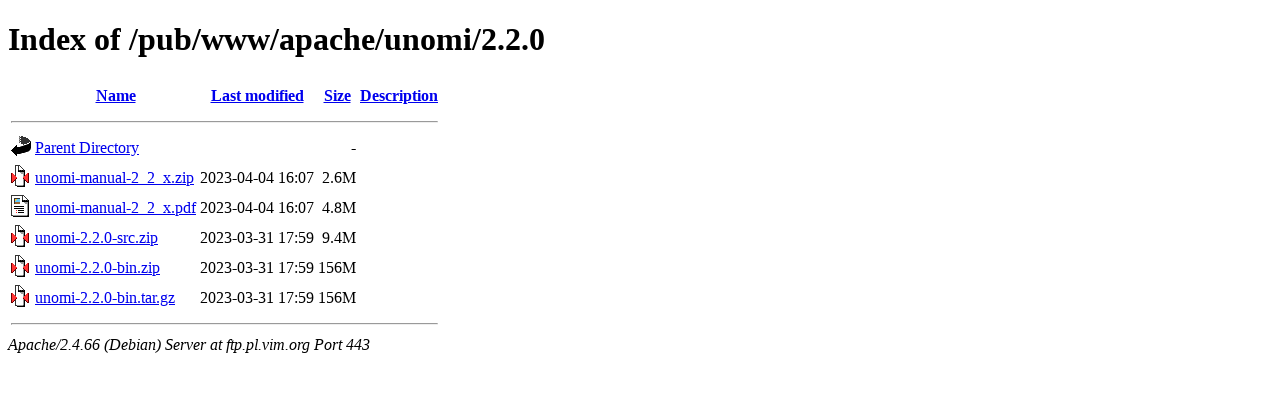

--- FILE ---
content_type: text/html;charset=UTF-8
request_url: https://ftp.pl.vim.org/pub/www/apache/unomi/2.2.0/?C=N;O=D
body_size: 585
content:
<!DOCTYPE HTML PUBLIC "-//W3C//DTD HTML 4.01//EN" "http://www.w3.org/TR/html4/strict.dtd">
<html>
 <head>
  <title>Index of /pub/www/apache/unomi/2.2.0</title>
 </head>
 <body>
<h1>Index of /pub/www/apache/unomi/2.2.0</h1>
  <table>
   <tr><th valign="top"><img src="/icons/blank.gif" alt="[ICO]"></th><th><a href="?C=N;O=A">Name</a></th><th><a href="?C=M;O=A">Last modified</a></th><th><a href="?C=S;O=A">Size</a></th><th><a href="?C=D;O=A">Description</a></th></tr>
   <tr><th colspan="5"><hr></th></tr>
<tr><td valign="top"><img src="/icons/back.gif" alt="[PARENTDIR]"></td><td><a href="/pub/www/apache/unomi/">Parent Directory</a></td><td>&nbsp;</td><td align="right">  - </td><td>&nbsp;</td></tr>
<tr><td valign="top"><img src="/icons/compressed.gif" alt="[   ]"></td><td><a href="unomi-manual-2_2_x.zip">unomi-manual-2_2_x.zip</a></td><td align="right">2023-04-04 16:07  </td><td align="right">2.6M</td><td>&nbsp;</td></tr>
<tr><td valign="top"><img src="/icons/layout.gif" alt="[   ]"></td><td><a href="unomi-manual-2_2_x.pdf">unomi-manual-2_2_x.pdf</a></td><td align="right">2023-04-04 16:07  </td><td align="right">4.8M</td><td>&nbsp;</td></tr>
<tr><td valign="top"><img src="/icons/compressed.gif" alt="[   ]"></td><td><a href="unomi-2.2.0-src.zip">unomi-2.2.0-src.zip</a></td><td align="right">2023-03-31 17:59  </td><td align="right">9.4M</td><td>&nbsp;</td></tr>
<tr><td valign="top"><img src="/icons/compressed.gif" alt="[   ]"></td><td><a href="unomi-2.2.0-bin.zip">unomi-2.2.0-bin.zip</a></td><td align="right">2023-03-31 17:59  </td><td align="right">156M</td><td>&nbsp;</td></tr>
<tr><td valign="top"><img src="/icons/compressed.gif" alt="[   ]"></td><td><a href="unomi-2.2.0-bin.tar.gz">unomi-2.2.0-bin.tar.gz</a></td><td align="right">2023-03-31 17:59  </td><td align="right">156M</td><td>&nbsp;</td></tr>
   <tr><th colspan="5"><hr></th></tr>
</table>
<address>Apache/2.4.66 (Debian) Server at ftp.pl.vim.org Port 443</address>
</body></html>
